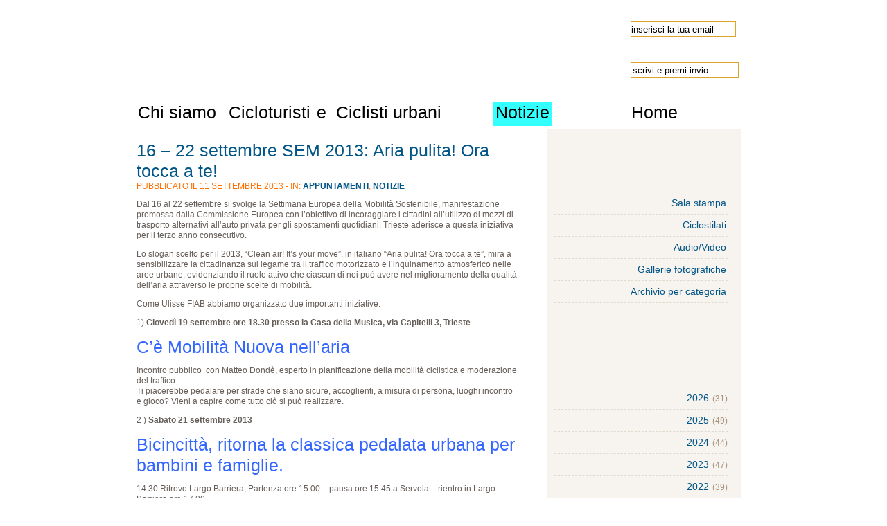

--- FILE ---
content_type: text/html; charset=UTF-8
request_url: https://www.ulisse-fiab.org/16-22-settembre-sem-2013-aria-pulita-ora-tocca-a-te/
body_size: 30048
content:
<!DOCTYPE html PUBLIC "-//W3C//DTD XHTML 1.0 Transitional//EN" "http://www.w3.org/TR/xhtml1/DTD/xhtml1-transitional.dtd">
<html xmlns="http://www.w3.org/1999/xhtml" lang="it-IT">
<head>
<meta http-equiv="Content-Type" content="text/html; charset=UTF-8" />
<meta name="author" content="Nicola Dimatteo" />
<title>  16 &#8211; 22 settembre SEM 2013: Aria pulita! Ora tocca a te!  - Ulisse-FIAB</title>
<link rel="stylesheet" href="https://www.ulisse-fiab.org/wp-content/themes/Ulisse/style.css" type="text/css" media="screen" />

<!-- STILE PER OGNI SEZIONE  -->
<link rel="stylesheet" href="https://www.ulisse-fiab.org/wp-content/themes/Ulisse/style/style-5.css" type="text/css" media="screen" />

<link rel="alternate" type="application/rss+xml" href="http://feeds2.feedburner.com/Ulisse-FIAB" />
<link rel="pingback" href="https://www.ulisse-fiab.org/xmlrpc.php" />
	<!-- Additional IE/Win specific style sheet (Conditional Comments) -->
	<!--[if lte IE 7]>
	<link rel="stylesheet" href="https://www.ulisse-fiab.org/wp-content/themes/Ulisse/style/styleie.css" type="text/css" media="projection, screen">
	<![endif]-->
<meta name='robots' content='max-image-preview:large' />
<script type="text/javascript">
/* <![CDATA[ */
window._wpemojiSettings = {"baseUrl":"https:\/\/s.w.org\/images\/core\/emoji\/15.0.3\/72x72\/","ext":".png","svgUrl":"https:\/\/s.w.org\/images\/core\/emoji\/15.0.3\/svg\/","svgExt":".svg","source":{"concatemoji":"https:\/\/www.ulisse-fiab.org\/wp-includes\/js\/wp-emoji-release.min.js?ver=6.5.5"}};
/*! This file is auto-generated */
!function(i,n){var o,s,e;function c(e){try{var t={supportTests:e,timestamp:(new Date).valueOf()};sessionStorage.setItem(o,JSON.stringify(t))}catch(e){}}function p(e,t,n){e.clearRect(0,0,e.canvas.width,e.canvas.height),e.fillText(t,0,0);var t=new Uint32Array(e.getImageData(0,0,e.canvas.width,e.canvas.height).data),r=(e.clearRect(0,0,e.canvas.width,e.canvas.height),e.fillText(n,0,0),new Uint32Array(e.getImageData(0,0,e.canvas.width,e.canvas.height).data));return t.every(function(e,t){return e===r[t]})}function u(e,t,n){switch(t){case"flag":return n(e,"\ud83c\udff3\ufe0f\u200d\u26a7\ufe0f","\ud83c\udff3\ufe0f\u200b\u26a7\ufe0f")?!1:!n(e,"\ud83c\uddfa\ud83c\uddf3","\ud83c\uddfa\u200b\ud83c\uddf3")&&!n(e,"\ud83c\udff4\udb40\udc67\udb40\udc62\udb40\udc65\udb40\udc6e\udb40\udc67\udb40\udc7f","\ud83c\udff4\u200b\udb40\udc67\u200b\udb40\udc62\u200b\udb40\udc65\u200b\udb40\udc6e\u200b\udb40\udc67\u200b\udb40\udc7f");case"emoji":return!n(e,"\ud83d\udc26\u200d\u2b1b","\ud83d\udc26\u200b\u2b1b")}return!1}function f(e,t,n){var r="undefined"!=typeof WorkerGlobalScope&&self instanceof WorkerGlobalScope?new OffscreenCanvas(300,150):i.createElement("canvas"),a=r.getContext("2d",{willReadFrequently:!0}),o=(a.textBaseline="top",a.font="600 32px Arial",{});return e.forEach(function(e){o[e]=t(a,e,n)}),o}function t(e){var t=i.createElement("script");t.src=e,t.defer=!0,i.head.appendChild(t)}"undefined"!=typeof Promise&&(o="wpEmojiSettingsSupports",s=["flag","emoji"],n.supports={everything:!0,everythingExceptFlag:!0},e=new Promise(function(e){i.addEventListener("DOMContentLoaded",e,{once:!0})}),new Promise(function(t){var n=function(){try{var e=JSON.parse(sessionStorage.getItem(o));if("object"==typeof e&&"number"==typeof e.timestamp&&(new Date).valueOf()<e.timestamp+604800&&"object"==typeof e.supportTests)return e.supportTests}catch(e){}return null}();if(!n){if("undefined"!=typeof Worker&&"undefined"!=typeof OffscreenCanvas&&"undefined"!=typeof URL&&URL.createObjectURL&&"undefined"!=typeof Blob)try{var e="postMessage("+f.toString()+"("+[JSON.stringify(s),u.toString(),p.toString()].join(",")+"));",r=new Blob([e],{type:"text/javascript"}),a=new Worker(URL.createObjectURL(r),{name:"wpTestEmojiSupports"});return void(a.onmessage=function(e){c(n=e.data),a.terminate(),t(n)})}catch(e){}c(n=f(s,u,p))}t(n)}).then(function(e){for(var t in e)n.supports[t]=e[t],n.supports.everything=n.supports.everything&&n.supports[t],"flag"!==t&&(n.supports.everythingExceptFlag=n.supports.everythingExceptFlag&&n.supports[t]);n.supports.everythingExceptFlag=n.supports.everythingExceptFlag&&!n.supports.flag,n.DOMReady=!1,n.readyCallback=function(){n.DOMReady=!0}}).then(function(){return e}).then(function(){var e;n.supports.everything||(n.readyCallback(),(e=n.source||{}).concatemoji?t(e.concatemoji):e.wpemoji&&e.twemoji&&(t(e.twemoji),t(e.wpemoji)))}))}((window,document),window._wpemojiSettings);
/* ]]> */
</script>
<style id='wp-emoji-styles-inline-css' type='text/css'>

	img.wp-smiley, img.emoji {
		display: inline !important;
		border: none !important;
		box-shadow: none !important;
		height: 1em !important;
		width: 1em !important;
		margin: 0 0.07em !important;
		vertical-align: -0.1em !important;
		background: none !important;
		padding: 0 !important;
	}
</style>
<link rel='stylesheet' id='wp-block-library-css' href='https://www.ulisse-fiab.org/wp-includes/css/dist/block-library/style.min.css?ver=6.5.5' type='text/css' media='all' />
<style id='classic-theme-styles-inline-css' type='text/css'>
/*! This file is auto-generated */
.wp-block-button__link{color:#fff;background-color:#32373c;border-radius:9999px;box-shadow:none;text-decoration:none;padding:calc(.667em + 2px) calc(1.333em + 2px);font-size:1.125em}.wp-block-file__button{background:#32373c;color:#fff;text-decoration:none}
</style>
<style id='global-styles-inline-css' type='text/css'>
body{--wp--preset--color--black: #000000;--wp--preset--color--cyan-bluish-gray: #abb8c3;--wp--preset--color--white: #ffffff;--wp--preset--color--pale-pink: #f78da7;--wp--preset--color--vivid-red: #cf2e2e;--wp--preset--color--luminous-vivid-orange: #ff6900;--wp--preset--color--luminous-vivid-amber: #fcb900;--wp--preset--color--light-green-cyan: #7bdcb5;--wp--preset--color--vivid-green-cyan: #00d084;--wp--preset--color--pale-cyan-blue: #8ed1fc;--wp--preset--color--vivid-cyan-blue: #0693e3;--wp--preset--color--vivid-purple: #9b51e0;--wp--preset--gradient--vivid-cyan-blue-to-vivid-purple: linear-gradient(135deg,rgba(6,147,227,1) 0%,rgb(155,81,224) 100%);--wp--preset--gradient--light-green-cyan-to-vivid-green-cyan: linear-gradient(135deg,rgb(122,220,180) 0%,rgb(0,208,130) 100%);--wp--preset--gradient--luminous-vivid-amber-to-luminous-vivid-orange: linear-gradient(135deg,rgba(252,185,0,1) 0%,rgba(255,105,0,1) 100%);--wp--preset--gradient--luminous-vivid-orange-to-vivid-red: linear-gradient(135deg,rgba(255,105,0,1) 0%,rgb(207,46,46) 100%);--wp--preset--gradient--very-light-gray-to-cyan-bluish-gray: linear-gradient(135deg,rgb(238,238,238) 0%,rgb(169,184,195) 100%);--wp--preset--gradient--cool-to-warm-spectrum: linear-gradient(135deg,rgb(74,234,220) 0%,rgb(151,120,209) 20%,rgb(207,42,186) 40%,rgb(238,44,130) 60%,rgb(251,105,98) 80%,rgb(254,248,76) 100%);--wp--preset--gradient--blush-light-purple: linear-gradient(135deg,rgb(255,206,236) 0%,rgb(152,150,240) 100%);--wp--preset--gradient--blush-bordeaux: linear-gradient(135deg,rgb(254,205,165) 0%,rgb(254,45,45) 50%,rgb(107,0,62) 100%);--wp--preset--gradient--luminous-dusk: linear-gradient(135deg,rgb(255,203,112) 0%,rgb(199,81,192) 50%,rgb(65,88,208) 100%);--wp--preset--gradient--pale-ocean: linear-gradient(135deg,rgb(255,245,203) 0%,rgb(182,227,212) 50%,rgb(51,167,181) 100%);--wp--preset--gradient--electric-grass: linear-gradient(135deg,rgb(202,248,128) 0%,rgb(113,206,126) 100%);--wp--preset--gradient--midnight: linear-gradient(135deg,rgb(2,3,129) 0%,rgb(40,116,252) 100%);--wp--preset--font-size--small: 13px;--wp--preset--font-size--medium: 20px;--wp--preset--font-size--large: 36px;--wp--preset--font-size--x-large: 42px;--wp--preset--spacing--20: 0.44rem;--wp--preset--spacing--30: 0.67rem;--wp--preset--spacing--40: 1rem;--wp--preset--spacing--50: 1.5rem;--wp--preset--spacing--60: 2.25rem;--wp--preset--spacing--70: 3.38rem;--wp--preset--spacing--80: 5.06rem;--wp--preset--shadow--natural: 6px 6px 9px rgba(0, 0, 0, 0.2);--wp--preset--shadow--deep: 12px 12px 50px rgba(0, 0, 0, 0.4);--wp--preset--shadow--sharp: 6px 6px 0px rgba(0, 0, 0, 0.2);--wp--preset--shadow--outlined: 6px 6px 0px -3px rgba(255, 255, 255, 1), 6px 6px rgba(0, 0, 0, 1);--wp--preset--shadow--crisp: 6px 6px 0px rgba(0, 0, 0, 1);}:where(.is-layout-flex){gap: 0.5em;}:where(.is-layout-grid){gap: 0.5em;}body .is-layout-flex{display: flex;}body .is-layout-flex{flex-wrap: wrap;align-items: center;}body .is-layout-flex > *{margin: 0;}body .is-layout-grid{display: grid;}body .is-layout-grid > *{margin: 0;}:where(.wp-block-columns.is-layout-flex){gap: 2em;}:where(.wp-block-columns.is-layout-grid){gap: 2em;}:where(.wp-block-post-template.is-layout-flex){gap: 1.25em;}:where(.wp-block-post-template.is-layout-grid){gap: 1.25em;}.has-black-color{color: var(--wp--preset--color--black) !important;}.has-cyan-bluish-gray-color{color: var(--wp--preset--color--cyan-bluish-gray) !important;}.has-white-color{color: var(--wp--preset--color--white) !important;}.has-pale-pink-color{color: var(--wp--preset--color--pale-pink) !important;}.has-vivid-red-color{color: var(--wp--preset--color--vivid-red) !important;}.has-luminous-vivid-orange-color{color: var(--wp--preset--color--luminous-vivid-orange) !important;}.has-luminous-vivid-amber-color{color: var(--wp--preset--color--luminous-vivid-amber) !important;}.has-light-green-cyan-color{color: var(--wp--preset--color--light-green-cyan) !important;}.has-vivid-green-cyan-color{color: var(--wp--preset--color--vivid-green-cyan) !important;}.has-pale-cyan-blue-color{color: var(--wp--preset--color--pale-cyan-blue) !important;}.has-vivid-cyan-blue-color{color: var(--wp--preset--color--vivid-cyan-blue) !important;}.has-vivid-purple-color{color: var(--wp--preset--color--vivid-purple) !important;}.has-black-background-color{background-color: var(--wp--preset--color--black) !important;}.has-cyan-bluish-gray-background-color{background-color: var(--wp--preset--color--cyan-bluish-gray) !important;}.has-white-background-color{background-color: var(--wp--preset--color--white) !important;}.has-pale-pink-background-color{background-color: var(--wp--preset--color--pale-pink) !important;}.has-vivid-red-background-color{background-color: var(--wp--preset--color--vivid-red) !important;}.has-luminous-vivid-orange-background-color{background-color: var(--wp--preset--color--luminous-vivid-orange) !important;}.has-luminous-vivid-amber-background-color{background-color: var(--wp--preset--color--luminous-vivid-amber) !important;}.has-light-green-cyan-background-color{background-color: var(--wp--preset--color--light-green-cyan) !important;}.has-vivid-green-cyan-background-color{background-color: var(--wp--preset--color--vivid-green-cyan) !important;}.has-pale-cyan-blue-background-color{background-color: var(--wp--preset--color--pale-cyan-blue) !important;}.has-vivid-cyan-blue-background-color{background-color: var(--wp--preset--color--vivid-cyan-blue) !important;}.has-vivid-purple-background-color{background-color: var(--wp--preset--color--vivid-purple) !important;}.has-black-border-color{border-color: var(--wp--preset--color--black) !important;}.has-cyan-bluish-gray-border-color{border-color: var(--wp--preset--color--cyan-bluish-gray) !important;}.has-white-border-color{border-color: var(--wp--preset--color--white) !important;}.has-pale-pink-border-color{border-color: var(--wp--preset--color--pale-pink) !important;}.has-vivid-red-border-color{border-color: var(--wp--preset--color--vivid-red) !important;}.has-luminous-vivid-orange-border-color{border-color: var(--wp--preset--color--luminous-vivid-orange) !important;}.has-luminous-vivid-amber-border-color{border-color: var(--wp--preset--color--luminous-vivid-amber) !important;}.has-light-green-cyan-border-color{border-color: var(--wp--preset--color--light-green-cyan) !important;}.has-vivid-green-cyan-border-color{border-color: var(--wp--preset--color--vivid-green-cyan) !important;}.has-pale-cyan-blue-border-color{border-color: var(--wp--preset--color--pale-cyan-blue) !important;}.has-vivid-cyan-blue-border-color{border-color: var(--wp--preset--color--vivid-cyan-blue) !important;}.has-vivid-purple-border-color{border-color: var(--wp--preset--color--vivid-purple) !important;}.has-vivid-cyan-blue-to-vivid-purple-gradient-background{background: var(--wp--preset--gradient--vivid-cyan-blue-to-vivid-purple) !important;}.has-light-green-cyan-to-vivid-green-cyan-gradient-background{background: var(--wp--preset--gradient--light-green-cyan-to-vivid-green-cyan) !important;}.has-luminous-vivid-amber-to-luminous-vivid-orange-gradient-background{background: var(--wp--preset--gradient--luminous-vivid-amber-to-luminous-vivid-orange) !important;}.has-luminous-vivid-orange-to-vivid-red-gradient-background{background: var(--wp--preset--gradient--luminous-vivid-orange-to-vivid-red) !important;}.has-very-light-gray-to-cyan-bluish-gray-gradient-background{background: var(--wp--preset--gradient--very-light-gray-to-cyan-bluish-gray) !important;}.has-cool-to-warm-spectrum-gradient-background{background: var(--wp--preset--gradient--cool-to-warm-spectrum) !important;}.has-blush-light-purple-gradient-background{background: var(--wp--preset--gradient--blush-light-purple) !important;}.has-blush-bordeaux-gradient-background{background: var(--wp--preset--gradient--blush-bordeaux) !important;}.has-luminous-dusk-gradient-background{background: var(--wp--preset--gradient--luminous-dusk) !important;}.has-pale-ocean-gradient-background{background: var(--wp--preset--gradient--pale-ocean) !important;}.has-electric-grass-gradient-background{background: var(--wp--preset--gradient--electric-grass) !important;}.has-midnight-gradient-background{background: var(--wp--preset--gradient--midnight) !important;}.has-small-font-size{font-size: var(--wp--preset--font-size--small) !important;}.has-medium-font-size{font-size: var(--wp--preset--font-size--medium) !important;}.has-large-font-size{font-size: var(--wp--preset--font-size--large) !important;}.has-x-large-font-size{font-size: var(--wp--preset--font-size--x-large) !important;}
.wp-block-navigation a:where(:not(.wp-element-button)){color: inherit;}
:where(.wp-block-post-template.is-layout-flex){gap: 1.25em;}:where(.wp-block-post-template.is-layout-grid){gap: 1.25em;}
:where(.wp-block-columns.is-layout-flex){gap: 2em;}:where(.wp-block-columns.is-layout-grid){gap: 2em;}
.wp-block-pullquote{font-size: 1.5em;line-height: 1.6;}
</style>
<link rel='stylesheet' id='shared-files-css' href='https://www.ulisse-fiab.org/wp-content/plugins/shared-files/dist/css/p.css?ver=1.7.56' type='text/css' media='all' />
<style id='shared-files-inline-css' type='text/css'>
.shared-files-container .shared-files-main-file-list li { margin-bottom: 16px; } .shared-files-main-elements { background: #f7f7f7; padding: 20px 10px; border-radius: 10px; } 
</style>
<link rel='stylesheet' id='shared-files-basiclightbox-css' href='https://www.ulisse-fiab.org/wp-content/plugins/shared-files/dist/basiclightbox/basicLightbox.min.css?ver=1.7.56' type='text/css' media='all' />
<script type="text/javascript" src="https://www.ulisse-fiab.org/wp-includes/js/jquery/jquery.min.js?ver=3.7.1" id="jquery-core-js"></script>
<script type="text/javascript" src="https://www.ulisse-fiab.org/wp-includes/js/jquery/jquery-migrate.min.js?ver=3.4.1" id="jquery-migrate-js"></script>
<script type="text/javascript" src="https://www.ulisse-fiab.org/wp-content/plugins/shared-files/dist/js/p.js?ver=1.7.56" id="shared-files-js"></script>
<script type="text/javascript" id="shared-files-js-after">
/* <![CDATA[ */
jQuery(document).ready(function($) {
      if (typeof ajaxurl === 'undefined') {
        ajaxurl = 'https://www.ulisse-fiab.org/wp-admin/admin-ajax.php'; // get ajaxurl
      }
      });
/* ]]> */
</script>
<script type="text/javascript" src="https://www.ulisse-fiab.org/wp-content/plugins/shared-files/dist/basiclightbox/basicLightbox.min.js?ver=1.7.56" id="shared-files-basiclightbox-js"></script>
<link rel="https://api.w.org/" href="https://www.ulisse-fiab.org/wp-json/" /><link rel="alternate" type="application/json" href="https://www.ulisse-fiab.org/wp-json/wp/v2/posts/5752" /><link rel="EditURI" type="application/rsd+xml" title="RSD" href="https://www.ulisse-fiab.org/xmlrpc.php?rsd" />
<meta name="generator" content="WordPress 6.5.5" />
<link rel="canonical" href="https://www.ulisse-fiab.org/16-22-settembre-sem-2013-aria-pulita-ora-tocca-a-te/" />
<link rel='shortlink' href='https://www.ulisse-fiab.org/?p=5752' />
<link rel="alternate" type="application/json+oembed" href="https://www.ulisse-fiab.org/wp-json/oembed/1.0/embed?url=https%3A%2F%2Fwww.ulisse-fiab.org%2F16-22-settembre-sem-2013-aria-pulita-ora-tocca-a-te%2F" />
<link rel="alternate" type="text/xml+oembed" href="https://www.ulisse-fiab.org/wp-json/oembed/1.0/embed?url=https%3A%2F%2Fwww.ulisse-fiab.org%2F16-22-settembre-sem-2013-aria-pulita-ora-tocca-a-te%2F&#038;format=xml" />
<style>#mailchimp-top-bar form,#mailchimp-top-bar input,#mailchimp-top-bar label{box-shadow:none;box-sizing:border-box;float:none;font-size:100%;height:auto;line-height:normal;margin:0;outline:0;padding:0;text-shadow:none;vertical-align:middle}#mailchimp-top-bar input,#mailchimp-top-bar label{display:inline-block!important;vertical-align:middle!important;width:auto}#mailchimp-top-bar form{margin:0!important;padding:0!important;text-align:center}#mailchimp-top-bar label{margin:0 6px 0 0}#mailchimp-top-bar .mctb-button,#mailchimp-top-bar .mctb-email,#mailchimp-top-bar input,#mailchimp-top-bar input[type=email],#mailchimp-top-bar input[type=text]{background:#fff;border:1px solid #fff;height:auto;margin:0 0 0 6px}#mailchimp-top-bar .mctb-email{max-width:240px!important;width:100%}#mailchimp-top-bar .mctb-button{cursor:pointer;margin-left:0}#mailchimp-top-bar .mctb-email-confirm{display:none!important}#mailchimp-top-bar.mctb-small{font-size:10px}#mailchimp-top-bar.mctb-small .mctb-bar{padding:5px 6px}#mailchimp-top-bar.mctb-small .mctb-button{padding:4px 12px}#mailchimp-top-bar.mctb-small .mctb-email,#mailchimp-top-bar.mctb-small .mctb-label,#mailchimp-top-bar.mctb-small input{padding:4px 6px!important}#mailchimp-top-bar.mctb-small input,#mailchimp-top-bar.mctb-small label{font-size:12px}#mailchimp-top-bar.mctb-small .mctb-close{font-size:16px;padding:4px 12px}#mailchimp-top-bar.mctb-medium{font-size:12.5px}#mailchimp-top-bar.mctb-medium .mctb-bar{padding:6.25px 7.5px}#mailchimp-top-bar.mctb-medium .mctb-button{padding:5px 15px}#mailchimp-top-bar.mctb-medium .mctb-email,#mailchimp-top-bar.mctb-medium .mctb-label,#mailchimp-top-bar.mctb-medium input{padding:5px 7.5px!important}#mailchimp-top-bar.mctb-medium input,#mailchimp-top-bar.mctb-medium label{font-size:15px}#mailchimp-top-bar.mctb-medium .mctb-close{font-size:20px;padding:5px 15px}#mailchimp-top-bar.mctb-big{font-size:15px}#mailchimp-top-bar.mctb-big .mctb-bar{padding:7.5px 9px}#mailchimp-top-bar.mctb-big .mctb-button{padding:6px 18px}#mailchimp-top-bar.mctb-big .mctb-email,#mailchimp-top-bar.mctb-big .mctb-label,#mailchimp-top-bar.mctb-big input{padding:6px 9px!important}#mailchimp-top-bar.mctb-big input,#mailchimp-top-bar.mctb-big label{font-size:18px}#mailchimp-top-bar.mctb-big .mctb-close{font-size:24px;padding:6px 18px}@media (max-width:580px){#mailchimp-top-bar .mctb-email,#mailchimp-top-bar .mctb-label,#mailchimp-top-bar input,#mailchimp-top-bar label{max-width:100%!important;width:100%}#mailchimp-top-bar .mctb-email,#mailchimp-top-bar input{margin:6px 0 0!important}}@media (max-width:860px){#mailchimp-top-bar.multiple-input-fields .mctb-label{display:block!important;margin:0 0 6px}}.admin-bar .mctb{z-index:99998}.admin-bar .mctb-position-top{top:32px}@media screen and (max-width:782px){.admin-bar .mctb-position-top{top:46px}}@media screen and (max-width:600px){.admin-bar .mctb-position-top.mctb-sticky{top:0}}.mctb{background:transparent;left:0;margin:0;position:absolute;right:0;text-align:center;top:0;width:100%;z-index:100000}.mctb-bar{overflow:hidden;position:relative;width:100%}.mctb-sticky{position:fixed}.mctb-position-bottom{bottom:0;position:fixed;top:auto}.mctb-position-bottom .mctb-bar{clear:both}.mctb-response{left:0;position:absolute;top:0;transition-duration:.8s;width:100%;z-index:100}.mctb-close{clear:both;cursor:pointer;display:inline-block;float:right;line-height:normal;margin-right:12px;z-index:10}.mctb-icon-inside-bar.mctb-position-bottom .mctb-bar{bottom:0;position:absolute}.mctb-icon-inside-bar .mctb-close{float:none;position:absolute;right:0;top:0}.mctb-bar,.mctb-response,.mctb-close{background:#ffcc00!important;}.mctb-bar,.mctb-label,.mctb-close{color:#222222!important;}.mctb-button{background:#222222!important;border-color:#222222!important;}.mctb-email:focus{outline-color:#222222!important;}.mctb-button{color: #ffffff!important;}</style>
</head>
<body>
<div id="wrap">
	
	<div class="header">
		<div class="titles">
			<h1><a href="https://www.ulisse-fiab.org" title="HOME PAGE">Ulisse-FIAB</a></h1>
		</div>
		<div class="newslettertop">

		<span>Newsletter</span>
		<form action="http://feedburner.google.com/fb/a/mailverify" method="post" target="popupwindow" id="newslettertop" onsubmit="window.open('http://feedburner.google.com/fb/a/mailverify?uri=Ulisse-FIAB', 'popupwindow', 'scrollbars=yes,width=550,height=550');return true">
<input type="text" id="n" name="email" onfocus="if (this.value == 'inserisci la tua email') {this.value = '';}" onblur="if (this.value == '') {this.value = 'inserisci la tua email';}" value="inserisci la tua email" size="28"/><input type="hidden" value="Ulisse-FIAB" name="uri"/><input type="hidden" name="loc" value="it_IT"/>
</form>
		<div class="clear"></div>
	</div>
	
	<div class="searchbar">
		<span>Cerca</span> <form method="get" id="searchtop" action="https://www.ulisse-fiab.org/"><input name="s" type="text" id="s" onfocus="if (this.value == 'scrivi e premi invio') {this.value = '';}" onblur="if (this.value == '') {this.value = 'scrivi e premi invio';}" value="scrivi e premi invio" size="28" /></form>
		<div class="clear"></div>
	</div>
	<div class="clear"></div>
	</div>

<!-- Notizie -->
<div class="menu">
<ul>
<li class="page_item page-item-9"><a class="ass" href="?page_id=9" title="Chi siamo">Chi siamo</a></li>
<li class="page_item page-item-36"><a class="ct" href="?page_id=36" title="Cicloturisti    ">Cicloturisti    </a></li>
<li class="page_item page-item-58"><span class="congiunzione">e</span><a class="cu" href="?page_id=58" title="Ciclisti urbani">     Ciclisti urbani</a></li>
<li class="page_item page-item-83"><a id="nw-selected" class="nw" href="?page_id=446" title="Notizie">Notizie</a></li>
<li class="page_item home-li"><a class="home" href="https://www.ulisse-fiab.org">Home</a></li>
</ul>
<div style="clear:both;"></div>
</div>


<div id="content">
	<div class="leftcolumn">
									<div class="article" id="article-5752">
					<h2><a href="https://www.ulisse-fiab.org/16-22-settembre-sem-2013-aria-pulita-ora-tocca-a-te/" title="16 &#8211; 22 settembre SEM 2013: Aria pulita! Ora tocca a te!">16 &#8211; 22 settembre SEM 2013: Aria pulita! Ora tocca a te!</a></h2>
					<span class="postmeta">PUBBLICATO IL 11 Settembre 2013 - IN: <a href="https://www.ulisse-fiab.org/category/appuntamenti/" rel="category tag">Appuntamenti</a>, <a href="https://www.ulisse-fiab.org/category/notizie/" rel="category tag">Notizie</a></span>
					<div class="postcontent">
						<p>Dal 16 al 22 settembre si svolge la Settimana Europea della Mobilità Sostenibile, manifestazione promossa dalla Commissione Europea con l’obiettivo di incoraggiare i cittadini all’utilizzo di mezzi di trasporto alternativi all’auto privata per gli spostamenti quotidiani. Trieste aderisce a questa iniziativa per il terzo anno consecutivo.</p>
<p>Lo slogan scelto per il 2013, “Clean air! It’s your move”, in italiano “Aria pulita! Ora tocca a te”, mira a sensibilizzare la cittadinanza sul legame tra il traffico motorizzato e l&#8217;inquinamento atmosferico nelle aree urbane, evidenziando il ruolo attivo che ciascun di noi può avere nel miglioramento della qualità dell&#8217;aria attraverso le proprie scelte di mobilità.</p>
<p>Come Ulisse FIAB abbiamo organizzato due importanti iniziative:</p>
<p>1) <strong>Giovedì 19 settembre ore 18.30 presso la Casa della Musica, via Capitelli 3, Trieste</strong></p>
<h2><span style="color: #3366ff;">C&#8217;è Mobilità Nuova nell&#8217;aria</span></h2>
<p>Incontro pubblico  con Matteo Dondè, esperto in pianificazione della mobilità ciclistica e moderazione del traffico<br />
Ti piacerebbe pedalare per strade che siano sicure, accoglienti, a misura di persona, luoghi incontro e gioco? Vieni a capire come tutto ciò si può realizzare.</p>
<p>2 )<strong> Sabato 21 settembre 2013</strong></p>
<h2><span style="color: #3366ff;">Bicincittà</span><span style="color: #3366ff;">, ritorna la classica pedalata urbana per bambini e famiglie.</span></h2>
<p>14.30 Ritrovo Largo Barriera, Partenza ore 15.00 – pausa ore 15.45 a Servola – rientro in Largo Barriera ore 17.00</p>
<p>Giovedì 12 alle 19.30 all’infopoint ci incontreremo per coordinarci rispetto all’organizzazione per la gestione della manifestazione Bicincittà.  E’ previsto un numero importante di partecipanti (lo scorso anno eravamo + di 500) e quindi sarà importantissimo essere in molti per “giudare” bene il gruppo. Se volete darci una mano venite giovedì oppure se non potete scrivere una mail a fedepaz@tiscali.it.</p>
<p class="bawpvc-ajax-counter" data-id="5752">
<div class="fblike_button" style="margin: 10px 0;"><iframe src="http://www.facebook.com/plugins/like.php?href=https%3A%2F%2Fwww.ulisse-fiab.org%2F16-22-settembre-sem-2013-aria-pulita-ora-tocca-a-te%2F&amp;layout=standard&amp;show_faces=true&amp;width=450&amp;action=like&amp;colorscheme=light" scrolling="no" frameborder="0" allowTransparency="true" style="border:none; overflow:hidden; width:450px; height:25px"></iframe></div>
					</div>
					<p></p>
				</div>
							
<!-- You can start editing here. -->
<div class="comments" id="comments">
	<!--h2>0 commenti fino ad ora.</h2-->

			<!--p class="nocomments">Puoi essere il primo a commenatre!</p-->
					<!-- If comments are closed. -->
			<!--p class="nocomments">Commenti chiusi.</p-->
			
	<div style="height: 50px;"></div>
		
</div>

	</div>
	<div class="rightcolumn">
<!--a href="https://www.ulisse-fiab.org/?feed=rss2" title="RSS Feeds for Ulisse-FIAB" class="rss">Rss Feeds</a-->
	<div class="sidebar">
	
		
				<div class="item">
			<h3 id="h3-notizie">Notizie</h3>
			<ul class="half">
							<li><a href="?page_id=998" class="">Sala stampa</a></li>	
				<li><a href="?page_id=1006" class="">Ciclostilati</a></li>
				<li><a href="?page_id=1016" class="">Audio/Video</a></li>
				<li><a href="?page_id=1018" class="">Gallerie fotografiche</a></li>
				
				<!-- Link archivio per categoria -->
										<li><a title="Archivio Notizie" href="?cat=6">Archivio per categoria</a></li>
									
			</ul>
			<div style="clear:both;"></div>
		</div>
		
		<div class="item monthly">
			<h3 id="h3-archivio">Archivio Mensile</h3>
			<ul class="half">
					<li><a href='https://www.ulisse-fiab.org/2026/'>2026</a>&nbsp;(31)</li>
	<li><a href='https://www.ulisse-fiab.org/2025/'>2025</a>&nbsp;(49)</li>
	<li><a href='https://www.ulisse-fiab.org/2024/'>2024</a>&nbsp;(44)</li>
	<li><a href='https://www.ulisse-fiab.org/2023/'>2023</a>&nbsp;(47)</li>
	<li><a href='https://www.ulisse-fiab.org/2022/'>2022</a>&nbsp;(39)</li>
	<li><a href='https://www.ulisse-fiab.org/2021/'>2021</a>&nbsp;(30)</li>
	<li><a href='https://www.ulisse-fiab.org/2020/'>2020</a>&nbsp;(18)</li>
	<li><a href='https://www.ulisse-fiab.org/2019/'>2019</a>&nbsp;(55)</li>
	<li><a href='https://www.ulisse-fiab.org/2018/'>2018</a>&nbsp;(65)</li>
	<li><a href='https://www.ulisse-fiab.org/2017/'>2017</a>&nbsp;(69)</li>
	<li><a href='https://www.ulisse-fiab.org/2016/'>2016</a>&nbsp;(78)</li>
	<li><a href='https://www.ulisse-fiab.org/2015/'>2015</a>&nbsp;(68)</li>
	<li><a href='https://www.ulisse-fiab.org/2014/'>2014</a>&nbsp;(58)</li>
	<li><a href='https://www.ulisse-fiab.org/2013/'>2013</a>&nbsp;(65)</li>
	<li><a href='https://www.ulisse-fiab.org/2012/'>2012</a>&nbsp;(54)</li>
	<li><a href='https://www.ulisse-fiab.org/2011/'>2011</a>&nbsp;(48)</li>
	<li><a href='https://www.ulisse-fiab.org/2010/'>2010</a>&nbsp;(51)</li>
	<li><a href='https://www.ulisse-fiab.org/2009/'>2009</a>&nbsp;(115)</li>
	<li><a href='https://www.ulisse-fiab.org/2008/'>2008</a>&nbsp;(20)</li>
	<li><a href='https://www.ulisse-fiab.org/2007/'>2007</a>&nbsp;(10)</li>
	<li><a href='https://www.ulisse-fiab.org/2006/'>2006</a>&nbsp;(6)</li>
	<li><a href='https://www.ulisse-fiab.org/2005/'>2005</a>&nbsp;(6)</li>
	<li><a href='https://www.ulisse-fiab.org/2004/'>2004</a>&nbsp;(15)</li>
			</ul>
			<div style="clear:both;"></div>
		</div>
		
		 

	
</div>
</div>
	<div style="clear:both;"></div>
</div>
</div>
<div class="footer">
<p>&copy; Ulisse-FIAB / Aderisce a: <strong><a href="http://www.fiab-onlus.it">FIAB</a></strong> Federazione Italiana Ambiente e Bicicletta – <strong><a href="http://www.ecf.com">ECF</a></strong> European Cyclists’ Federation.
<br />
Ritrovo: giovedì 18.00 – 20.00  via del Sale, 4/B – 34121 Trieste /  

<strong><a style='color:#025687;' href="&#109;&#97;&#105;&#108;&#116;&#111;&#58;&#105;&#110;&#102;&#111;&#64;&#117;&#108;&#105;&#115;&#115;&#101;&#45;&#102;&#105;&#97;&#98;&#46;&#111;&#114;&#103;" title="Manda una eMail per informazioni">INFO</a></strong> 



 C.F. 90082900326
</p>
</div>
<!-- QUA IL CODICE GOOGLE ANALYTICS  -->

<script>
  (function(i,s,o,g,r,a,m){i['GoogleAnalyticsObject']=r;i[r]=i[r]||function(){
  (i[r].q=i[r].q||[]).push(arguments)},i[r].l=1*new Date();a=s.createElement(o),
  m=s.getElementsByTagName(o)[0];a.async=1;a.src=g;m.parentNode.insertBefore(a,m)
  })(window,document,'script','//www.google-analytics.com/analytics.js','ga');

  ga('create', 'UA-47933190-1', 'ulisse-fiab.org');
  ga('send', 'pageview');

</script>

</body>
</html>


--- FILE ---
content_type: text/css
request_url: https://www.ulisse-fiab.org/wp-content/themes/Ulisse/style.css
body_size: 8917
content:
/*  
Theme Name: Ulisse FIAB
Theme URI: http://www.ulisse-bici.org
Description: Pedalare a trieste.
Copyraght: Ulisse FIAB
Author: Nicola Dimatteo
Author URI: http://www.ulisse-bici.org/
Version: 0.7
*/


*{outline: none;}
body { position: relative; text-align: center; margin: 0 auto; font-size: 12px; color: #665E59; font-family: 'Verdana', sans-serif; }
h1, h2, h3, h4, h5, h6 { font-weight: normal; margin: 0; padding: 0; }
a, a:link, a:active { color: #025687; text-decoration: none; font-weight:700;}
a:hover,.header h1 a:hover { color: #000000; }

a.turisti{color:#B16F49;}
a.urbani{color:#428ED9;}
a.notizie{color:#33ffff;}

h2.pagetitle{
	margin: 10px 0 20px 0;
	font-size: 25px;
	color: #111111;
	}
#ll{display:none;}

#wrap { width: 900px; text-align: left;  margin: 0 auto;}

.titles { float: left; width: 550px; margin-top: 0px;}
.header { height: 148px; }

.congiunzione{float:left;margin-right:10px;}

.header h1 a { color: #fff; text-decoration: none; }
.header p { font-size: 38px; color: #fff; margin: 0; padding: 0; margin-top: -10px; text-align: right;}

h3#h3-archivio, h3#h3-categorie, h3#h3-risorse, h3#h3-appuntamenti {
	width:250px;
	height:67px;
	font-size: .1em;
	text-indent: -9999px;
	border: 0;
	margin: 0 0 20px 0;
	padding: 0;
	}
h3#h3-archivio {
	background: url(style/images/h3-archivio.png) no-repeat;
	}	
h3#h3-categorie {
	background: url(style/images/h3-categorie.png) no-repeat;
	}
h3#h3-appuntamenti {
	background: url(style/images/h3-appuntamenti.png) no-repeat;
	}
h3#h3-risorse {
	background: url(style/images/h3-risorse.png) no-repeat;
	}

.menu{}
.menu ul {width:890px; height:34px; margin:0; padding:0; list-style: none; }
.menu ul li { float:left; padding: 0 5px; font-size: 25px; color: #000; }
.menu ul li a, .menu ul li a:focus {float:left; display:inline; padding:0 4px; text-decoration: none; color: #000; font-weight:normal; display:block; height: 34px; }
.menu ul li.page-item-58{
margin-right: 70px;
margin-left:0;
padding: 0;
}
*:first-child+html .menu ul li.page-item-58{margin-right: 80px;} /* IE7*/

.menu ul li.page-item-83{
margin-right: 110px;
padding: 0;
}

.menu ul li.home-li{padding: 0;}

.menu ul li a.home:hover, .menu ul li a#home-selected { background-color: #FF7F2A; color:#fff;}
.menu ul li a.ass:hover, .menu ul li a#ass-selected { background-color: #FF7F2A; }
.menu ul li a.ct:hover, .menu ul li a#ct-selected { background-color: #B16F49; }
.menu ul li a.cu:hover, .menu ul li a#cu-selected { background-color: #428ED9; }
.menu ul li a.nw:hover, .menu ul li a#nw-selected { background-color: #33ffff; }

	
	
#content {margin:0; padding:0; }

.leftcolumn { width: 550px; float: left; padding-top: 20px; padding-left:7px;}
.rightcolumn { width: 300px; float: right; }
.leftcolumn h4 { background: #ffffff; display: block; padding: 10px; font-size: 18px; margin-bottom: 20px; color: #BBAC9D; }

.article { margin-bottom: 20px; }
.article h2 { font-size: 25px; line-height: 30px;}
.article h2.second-h2 { font-size: 19px; line-height: 20px;}
.article h2 a { color: #025687; text-decoration: none; font-weight:normal;}
.article .postmeta { font-size: 12px; text-transform: uppercase; color: #FF7100; display: block; }
.article .postcontent { margin-top: 10px; line-height: 15px; border-bottom: solid 0px #E7DFDE; margin-bottom: 15px; }
.article .postcontent-home { margin-top: 10px; line-height: 18px; border-bottom: solid 1px #E7DFDE; margin-bottom: 15px; }
.article .postcontent blockquote { background: #F7F3EF; margin: 0px; padding: 15px 25px 15px 25px; font-size: 14px; font-style: italic; color: #785C3F; line-height: 20px; }
.article .mcomments a {  padding-left: 25px; color: #0075BD;  background: #ffffff url(style/images/comments.jpg) no-repeat center left;}
.article .mcomments { border-top: solid #ffffff 5px; border-bottom: solid #ffffff 5px; border-left: solid #ffffff 5px; border-right: solid #ffffff 15px; }
.article .mcomments a:hover { color: #000000; }

.rss { display: block; text-indent: -9999px; width: 300px; height: 95px; background: url(style/images/rss.jpg); }
.sidebar { width: 260px; border: solid 10px #F7F3EF; background: #F7F3EF; margin-top: 6px; }
*:first-child+html .sidebar{margin-top: 5px;} /* IE7*/
@media screen and (-webkit-min-device-pixel-ratio:0) {
    .sidebar { margin-top:4px; } /* Hack Safari*/
}

.sidebar h3, .home-h3 { font-size: 22px; font-weight: bold; color: #4A4539; border-bottom: solid 1px #E7DFD6; padding-bottom: 10px; margin-bottom: 6px;  line-height: 20px; }
.sidebar .item { margin-bottom: 40px; width:250px;}
.sidebar .item a {padding: 2px; font-size: 14px; font-weight:normal;}
.sidebar .item ul { padding: 0; list-style: none; margin: 0; line-height: 20px; }
.sidebar .item ul li { color: #A5927B; border-bottom: dashed 1px #DEDBCE; padding-bottom: 5px; margin-bottom: 5px; text-align: right;}
/*.sidebar .item ul.half li, .sidebar .appuntamenti ul.half li {  text-align: right;}*/
.sidebar .item ul.half li a:hover, .sidebar .item ul.half li a.current { padding-right: 25px;  background: url(style/images/centro-link-dx.gif) right center no-repeat;}
#gallery-random{width: 260px; margin: 0 auto;}
.navigation { margin-top: px;}
.navigation p a { font-size: 14px; font-weight: bold; color: #4A4539; text-transform: uppercase; text-decoration: none; padding: 6px; }
.navigation a:hover { color: #000000; }
.navigation .leftalign { float: left; }
.navigation .rightalign { float: right; }

.footer { background: url(style/images/footer.jpg); margin-top: 50px;  border-top: solid 5px #ffffff; color: #B5E7FF; line-height: 18px; padding-bottom: 30px; padding-top: 30px; }
.footer p { margin: 0; color: #ffffff; width: 900px; margin: 0 auto; text-align: center;}
.footer p a { color: #B5E7FF; }
.footer p strong { font-size: 12px; }	

.comments { margin-top: -20px; }
.comments h2 { font-size: 22px; font-weight: bold; letter-spacing: -1px; color: #4A4539; border-bottom: solid 1px #E5D9CC; line-height: 22px; margin-bottom: 7px; padding-bottom: 7px; }
.comments .comment, .commentform { display: block; padding: 15px; }
.comments .comment p { margin: 10px 0 0 0; }
.comments .alt, .commentform { background: #F7F3EF; }
.comments .comment .comment-meta { border-bottom: solid 1px #E7DFDE; font-size: 13px; color: #8D7154; padding-bottom: 5px; }
.comments .comment .comment-meta a { color: #000000; text-decoration: none; }
.comments .comment .comment-meta span { padding: 2px; font-size: 15px; font-weight: bold; color: #A7583E;}
.comments .comment .cimment-meta span a { color: #A7583E; }
.comments .commentform .alignleft { width: 150px; float: left; line-height: 40px; margin-top; -15px; }
.comments .commentform .alignright { width: 350px; float: right; }
.comments .commentform input, .comments .commentform textarea { display: block; padding: 5px; width: 340px; margin-bottom: 10px; border: #E7DBCE solid 1px; background-color: #ffffff; }
.comments .commentform input.submitbutton { width: 150px; background: #E7DBCE; float: right; cursor: pointer;}

.ads {
	text-align: left;
	padding: 0px 0px 0px 0px;
	margin:0 0 20px 0;
}
.ads ul {
	width:280px;
	margin:0px;
	padding:0px;
    list-style-type: none;
}
.ads ul li a {
	border-bottom:none;
	float:left;
}
.ads ul li a:hover {
	border-bottom:none;
}
.ads img {
	margin:0px 10px 10px 0px;
}
.clear {
	clear: both;
	padding: 0px;
	margin: 0px;
}

#archivio li{
    list-style-type: none;
    margin: 10px 0;
	}
#archivio li a{
    font-size: 16px;
	}

/* Search */

form { padding: 0; margin: 0;}
.searchbar {
	width: 180px;
	float: right;
	padding: 0;
	margin: 0;
}
.searchbar span {
	text-transform: uppercase;
	color: #fff;
	font-size: 14px;
	float: left;
	padding: 3px 0px;
}


.ass-box, .cu-box, .ct-box, .nw-box{
	width: 500px;
	margin:10px 0;
	padding: 35px 0 5px 60px;
	overflow: hidden;
	
	}
@media screen and (-webkit-min-device-pixel-ratio:0) {
    .ass-box, .cu-box, .ct-box, .nw-box { padding: 35px 0 70px 60px; } /* Hack Safari*/
}
.ass-box{
	background: url('style/images/ass-box.gif') no-repeat;
}
.ct-box{
	background: url('style/images/ct-box.gif') no-repeat;
}
.ct-box-single{
	background: url('style/images/ct-box.gif') no-repeat;
	padding: 20px 0 0 60px;
}
.cu-box{
	background: url('style/images/cu-box.gif') no-repeat;
}
.cu-box-single{
	background: url('style/images/cu-box.gif') no-repeat;
	padding: 20px 0 0 60px;
}
.nw-box{
	background: url('style/images/nw-box.gif') no-repeat;
}
.nw-box-single{
	background: url('style/images/nw-box.gif') no-repeat;
	padding: 20px 0 0 60px;
}


#searchtop #s {
	margin: 0;
	padding: 2px;
	height: 16px;
	font-size: 13px;
	width: 150px;
	border: 1px solid #DEA429;
}
.newslettertop {
	width: 180px;
	float: right;
	padding: 15px 0;
	margin: 0;
}
.newslettertop span {
	text-transform: uppercase;
	color: #fff;
	font-size: 14px;
	padding: 3px 0;
}
#newslettertop #n {
	margin: 0;
	padding: 2px 0;
	height: 16px;
	font-size: 13px;
	width: 150px;
	border: 1px solid #DEA429;
}


--- FILE ---
content_type: text/css
request_url: https://www.ulisse-fiab.org/wp-content/themes/Ulisse/style/style-5.css
body_size: 405
content:
body { background: #ffffff url(images/bg-nw.jpg) repeat-x top center; }

.header h1 a { display: block; width: 455px; height: 124px; font-size: .1em; text-indent: -9999px; background: url(images/logo-5.png) no-repeat; }

h3#h3-notizie {
	width:250px;
	height:67px;
	background: url(images/h3-notizie.png) no-repeat;
	font-size: .1em;
	text-indent: -9999px;
	border: 0;
	margin: 0 0 20px 0;
	padding: 0;
	}

--- FILE ---
content_type: text/plain
request_url: https://www.google-analytics.com/j/collect?v=1&_v=j102&a=1293475767&t=pageview&_s=1&dl=https%3A%2F%2Fwww.ulisse-fiab.org%2F16-22-settembre-sem-2013-aria-pulita-ora-tocca-a-te%2F&ul=en-us%40posix&dt=16%20%E2%80%93%2022%20settembre%20SEM%202013%3A%20Aria%20pulita!%20Ora%20tocca%20a%20te!%20-%20Ulisse-FIAB&sr=1280x720&vp=1280x720&_u=IEBAAAABAAAAACAAI~&jid=727455202&gjid=1631183886&cid=240935409.1769144319&tid=UA-47933190-1&_gid=524463797.1769144319&_r=1&_slc=1&z=470752335
body_size: -451
content:
2,cG-2V0GMGVLVK